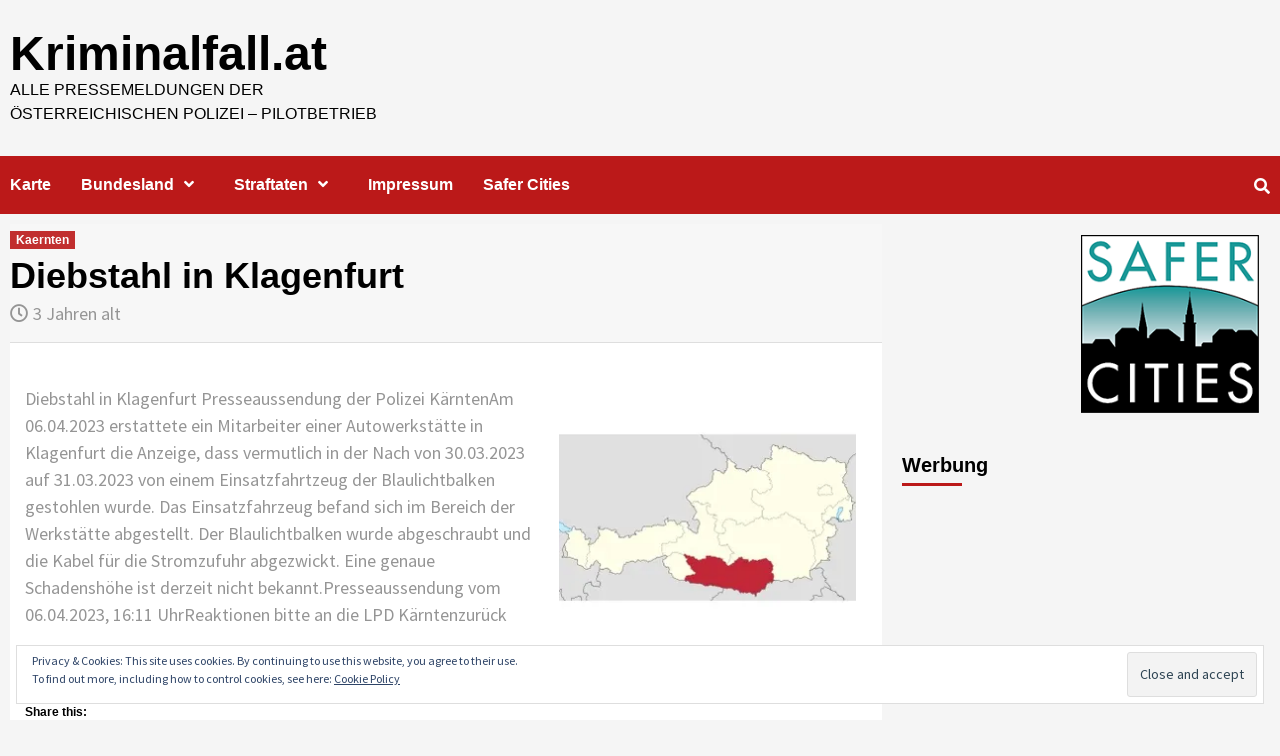

--- FILE ---
content_type: text/html; charset=UTF-8
request_url: https://www.kriminalfall.at/bundesland/kaernten/diebstahl-in-klagenfurt-165/
body_size: 12848
content:
<!doctype html>
<html lang="de-DE">
<head>
    <meta charset="UTF-8">
    <meta name="viewport" content="width=device-width, initial-scale=1">
    <link rel="profile" href="http://gmpg.org/xfn/11">

    <title>Diebstahl in Klagenfurt - Kriminalfall.at</title>
<link rel="amphtml" href="https://www.kriminalfall.at/bundesland/kaernten/diebstahl-in-klagenfurt-165/amp/" /><link rel='dns-prefetch' href='//s0.wp.com' />
<link rel='dns-prefetch' href='//secure.gravatar.com' />
<link rel='dns-prefetch' href='//fonts.googleapis.com' />
<link rel='dns-prefetch' href='//s.w.org' />
<link rel="alternate" type="application/rss+xml" title="Kriminalfall.at &raquo; Feed" href="https://www.kriminalfall.at/feed/" />
<link rel="alternate" type="application/rss+xml" title="Kriminalfall.at &raquo; Kommentar-Feed" href="https://www.kriminalfall.at/comments/feed/" />
<link rel="alternate" type="application/rss+xml" title="Kriminalfall.at &raquo; Diebstahl in Klagenfurt Kommentar-Feed" href="https://www.kriminalfall.at/bundesland/kaernten/diebstahl-in-klagenfurt-165/feed/" />
		<script type="text/javascript">
			window._wpemojiSettings = {"baseUrl":"https:\/\/s.w.org\/images\/core\/emoji\/11\/72x72\/","ext":".png","svgUrl":"https:\/\/s.w.org\/images\/core\/emoji\/11\/svg\/","svgExt":".svg","source":{"concatemoji":"https:\/\/www.kriminalfall.at\/wp-includes\/js\/wp-emoji-release.min.js?ver=4.9.8"}};
			!function(a,b,c){function d(a,b){var c=String.fromCharCode;l.clearRect(0,0,k.width,k.height),l.fillText(c.apply(this,a),0,0);var d=k.toDataURL();l.clearRect(0,0,k.width,k.height),l.fillText(c.apply(this,b),0,0);var e=k.toDataURL();return d===e}function e(a){var b;if(!l||!l.fillText)return!1;switch(l.textBaseline="top",l.font="600 32px Arial",a){case"flag":return!(b=d([55356,56826,55356,56819],[55356,56826,8203,55356,56819]))&&(b=d([55356,57332,56128,56423,56128,56418,56128,56421,56128,56430,56128,56423,56128,56447],[55356,57332,8203,56128,56423,8203,56128,56418,8203,56128,56421,8203,56128,56430,8203,56128,56423,8203,56128,56447]),!b);case"emoji":return b=d([55358,56760,9792,65039],[55358,56760,8203,9792,65039]),!b}return!1}function f(a){var c=b.createElement("script");c.src=a,c.defer=c.type="text/javascript",b.getElementsByTagName("head")[0].appendChild(c)}var g,h,i,j,k=b.createElement("canvas"),l=k.getContext&&k.getContext("2d");for(j=Array("flag","emoji"),c.supports={everything:!0,everythingExceptFlag:!0},i=0;i<j.length;i++)c.supports[j[i]]=e(j[i]),c.supports.everything=c.supports.everything&&c.supports[j[i]],"flag"!==j[i]&&(c.supports.everythingExceptFlag=c.supports.everythingExceptFlag&&c.supports[j[i]]);c.supports.everythingExceptFlag=c.supports.everythingExceptFlag&&!c.supports.flag,c.DOMReady=!1,c.readyCallback=function(){c.DOMReady=!0},c.supports.everything||(h=function(){c.readyCallback()},b.addEventListener?(b.addEventListener("DOMContentLoaded",h,!1),a.addEventListener("load",h,!1)):(a.attachEvent("onload",h),b.attachEvent("onreadystatechange",function(){"complete"===b.readyState&&c.readyCallback()})),g=c.source||{},g.concatemoji?f(g.concatemoji):g.wpemoji&&g.twemoji&&(f(g.twemoji),f(g.wpemoji)))}(window,document,window._wpemojiSettings);
		</script>
		<!-- managing ads with Advanced Ads – https://wpadvancedads.com/ --><script>
					advanced_ads_ready=function(){var fns=[],listener,doc=typeof document==="object"&&document,hack=doc&&doc.documentElement.doScroll,domContentLoaded="DOMContentLoaded",loaded=doc&&(hack?/^loaded|^c/:/^loaded|^i|^c/).test(doc.readyState);if(!loaded&&doc){listener=function(){doc.removeEventListener(domContentLoaded,listener);window.removeEventListener("load",listener);loaded=1;while(listener=fns.shift())listener()};doc.addEventListener(domContentLoaded,listener);window.addEventListener("load",listener)}return function(fn){loaded?setTimeout(fn,0):fns.push(fn)}}();
			</script><style type="text/css">
img.wp-smiley,
img.emoji {
	display: inline !important;
	border: none !important;
	box-shadow: none !important;
	height: 1em !important;
	width: 1em !important;
	margin: 0 .07em !important;
	vertical-align: -0.1em !important;
	background: none !important;
	padding: 0 !important;
}
</style>
<link rel='stylesheet' id='dashicons-css'  href='https://www.kriminalfall.at/wp-includes/css/dashicons.min.css?ver=4.9.8' type='text/css' media='all' />
<link rel='stylesheet' id='font-awesome-v5-css'  href='https://www.kriminalfall.at/wp-content/themes/covernews/assets/font-awesome-v5/css/fontawesome-all.min.css?ver=4.9.8' type='text/css' media='all' />
<link rel='stylesheet' id='bootstrap-css'  href='https://www.kriminalfall.at/wp-content/themes/covernews/assets/bootstrap/css/bootstrap.min.css?ver=4.9.8' type='text/css' media='all' />
<link rel='stylesheet' id='slick-css'  href='https://www.kriminalfall.at/wp-content/themes/covernews/assets/slick/css/slick.min.css?ver=4.9.8' type='text/css' media='all' />
<link rel='stylesheet' id='covernews-google-fonts-css'  href='https://fonts.googleapis.com/css?family=Source%20Sans%20Pro:400,400i,700,700i|Lato:400,300,400italic,900,700&#038;subset=latin,latin-ext' type='text/css' media='all' />
<link rel='stylesheet' id='covernews-style-css'  href='https://www.kriminalfall.at/wp-content/themes/covernews/style.css?ver=4.9.8' type='text/css' media='all' />
<link rel='stylesheet' id='jetpack-widget-social-icons-styles-css'  href='https://www.kriminalfall.at/wp-content/plugins/jetpack/modules/widgets/social-icons/social-icons.css?ver=20170506' type='text/css' media='all' />
<link rel='stylesheet' id='social-logos-css'  href='https://www.kriminalfall.at/wp-content/plugins/jetpack/_inc/social-logos/social-logos.min.css?ver=1' type='text/css' media='all' />
<link rel='stylesheet' id='jetpack_css-css'  href='https://www.kriminalfall.at/wp-content/plugins/jetpack/css/jetpack.css?ver=6.5' type='text/css' media='all' />
<script type='text/javascript' src='https://www.kriminalfall.at/wp-includes/js/jquery/jquery.js?ver=1.12.4'></script>
<script type='text/javascript' src='https://www.kriminalfall.at/wp-includes/js/jquery/jquery-migrate.min.js?ver=1.4.1'></script>
<script type='text/javascript'>
/* <![CDATA[ */
var related_posts_js_options = {"post_heading":"h4"};
/* ]]> */
</script>
<script type='text/javascript' src='https://www.kriminalfall.at/wp-content/plugins/jetpack/_inc/build/related-posts/related-posts.min.js?ver=20150408'></script>
<link rel='https://api.w.org/' href='https://www.kriminalfall.at/wp-json/' />
<link rel="EditURI" type="application/rsd+xml" title="RSD" href="https://www.kriminalfall.at/xmlrpc.php?rsd" />
<link rel="wlwmanifest" type="application/wlwmanifest+xml" href="https://www.kriminalfall.at/wp-includes/wlwmanifest.xml" /> 
<link rel='prev' title='Defibrillator beschädigt: Zeugenaufruf' href='https://www.kriminalfall.at/bundesland/steiermark/defibrillator-beschaedigt-zeugenaufruf/' />
<link rel='next' title='Schiunfall II im Bezirk Hermagor' href='https://www.kriminalfall.at/bundesland/kaernten/schiunfall-ii-im-bezirk-hermagor/' />
<meta name="generator" content="WordPress 4.9.8" />
<link rel="canonical" href="https://www.kriminalfall.at/bundesland/kaernten/diebstahl-in-klagenfurt-165/" />
<link rel='shortlink' href='https://wp.me/pajZMN-1ymv' />
<link rel="alternate" type="application/json+oembed" href="https://www.kriminalfall.at/wp-json/oembed/1.0/embed?url=https%3A%2F%2Fwww.kriminalfall.at%2Fbundesland%2Fkaernten%2Fdiebstahl-in-klagenfurt-165%2F" />
<link rel="alternate" type="text/xml+oembed" href="https://www.kriminalfall.at/wp-json/oembed/1.0/embed?url=https%3A%2F%2Fwww.kriminalfall.at%2Fbundesland%2Fkaernten%2Fdiebstahl-in-klagenfurt-165%2F&#038;format=xml" />
<!-- Global site tag (gtag.js) - Google Analytics -->
<script async src="https://www.googletagmanager.com/gtag/js?id=UA-129699556-1"></script>
<script>
  window.dataLayer = window.dataLayer || [];
  function gtag(){dataLayer.push(arguments);}
  gtag('js', new Date());

  gtag('config', 'UA-129699556-1');
</script>
<!-- platinum seo pack 1.3.3 -->
<meta name="robots" content="index,follow,noodp,noydir" />
<meta name="description" content="Diebstahl in Klagenfurt Presseaussendung der Polizei KärntenAm 06.04.2023 erstattete ein Mitarbeiter einer Autowerkstätte in Klagenfurt die Anzeige, dass" />
<meta name="keywords" content="Kaernten" />
<link rel="canonical" href="https://www.kriminalfall.at/bundesland/kaernten/diebstahl-in-klagenfurt-165/" />
<!-- /platinum one seo pack -->

<link rel='dns-prefetch' href='//v0.wordpress.com'/>
<link rel='dns-prefetch' href='//i0.wp.com'/>
<link rel='dns-prefetch' href='//i1.wp.com'/>
<link rel='dns-prefetch' href='//i2.wp.com'/>
<style type='text/css'>img#wpstats{display:none}</style><link rel="pingback" href="https://www.kriminalfall.at/xmlrpc.php">        <style type="text/css">
                        .site-title a,
            .site-header .site-branding .site-title a:visited,
            .site-header .site-branding .site-title a:hover,
            .site-description {
                color: #000000;
            }

            .site-branding .site-title {
                font-size: 48px;
            }

            @media only screen and (max-width: 640px) {
                .site-branding .site-title {
                    font-size: 60px;

                }
                @media only screen and (max-width: 640px) {
                    .site-branding .site-title {
                        font-size: 50px;

                    }

            

        </style>
        
<!-- Jetpack Open Graph Tags -->
<meta property="og:type" content="article" />
<meta property="og:title" content="Diebstahl in Klagenfurt" />
<meta property="og:url" content="https://www.kriminalfall.at/bundesland/kaernten/diebstahl-in-klagenfurt-165/" />
<meta property="og:description" content="Diebstahl in Klagenfurt Presseaussendung der Polizei KärntenAm 06.04.2023 erstattete ein Mitarbeiter einer Autowerkstätte in Klagenfurt die Anzeige, dass vermutlich in der Nach von 30.03.2023 auf 3…" />
<meta property="article:published_time" content="2023-04-06T17:16:39+00:00" />
<meta property="article:modified_time" content="2023-04-06T17:16:39+00:00" />
<meta property="og:site_name" content="Kriminalfall.at" />
<meta property="og:image" content="https://i1.wp.com/www.kriminalfall.at/wp-content/uploads/2018/09/299px-Kärnten_in_Austria.svg_.jpg?fit=300%2C300&amp;ssl=1" />
<meta property="og:image:width" content="300" />
<meta property="og:image:height" content="300" />
<meta property="og:locale" content="de_DE" />
<meta name="twitter:text:title" content="Diebstahl in Klagenfurt" />
<meta name="twitter:image" content="https://i1.wp.com/www.kriminalfall.at/wp-content/uploads/2018/09/299px-Kärnten_in_Austria.svg_.jpg?fit=300%2C300&#038;ssl=1&#038;w=640" />
<meta name="twitter:card" content="summary_large_image" />

<!-- End Jetpack Open Graph Tags -->
<script async src="//pagead2.googlesyndication.com/pagead/js/adsbygoogle.js"></script>
<script>
  (adsbygoogle = window.adsbygoogle || []).push({
    google_ad_client: "ca-pub-1974200170744376",
    enable_page_level_ads: true
  });
</script>
</head>

<body class="post-template-default single single-post postid-370419 single-format-standard default-content-layout align-content-left">

    <div id="af-preloader">
        <div id="loader-wrapper">
            <div id="loader"></div>
        </div>
    </div>

<div id="page" class="site">
    <a class="skip-link screen-reader-text" href="#content">Skip to content</a>

<header id="masthead" class="site-header">
        <div class="masthead-banner " data-background="">
        <div class="container">
            <div class="row">
                <div class="col-md-4">
                    <div class="site-branding">
                                                    <p class="site-title font-family-1">
                                <a href="https://www.kriminalfall.at/"
                                   rel="home">Kriminalfall.at</a>
                            </p>
                        
                                                    <p class="site-description">Alle Pressemeldungen der Österreichischen Polizei &#8211; Pilotbetrieb</p>
                                            </div>
                </div>
                <div class="col-md-8">
                                    </div>
            </div>
        </div>
    </div>
    <nav id="site-navigation" class="main-navigation">
        <div class="container">
            <div class="row">
                <div class="kol-12">
                    <div class="navigation-container">


                        <div class="cart-search">

                            <span class="af-search-click icon-search">
                                    <i class="fa fa-search"></i>
                            </span>
                        </div>


                        <span class="toggle-menu" aria-controls="primary-menu" aria-expanded="false">
                                <span class="screen-reader-text">Primary Menu</span>
                                 <i class="ham"></i>
                        </span>
                        <span class="af-mobile-site-title-wrap">
                                                        <p class="site-title font-family-1">
                                <a href="https://www.kriminalfall.at/"
                                   rel="home">Kriminalfall.at</a>
                            </p>
                        </span>
                        <div class="menu main-menu"><ul id="primary-menu" class="menu"><li id="menu-item-224230" class="menu-item menu-item-type-post_type menu-item-object-page menu-item-224230"><a href="https://www.kriminalfall.at/karte/">Karte</a></li>
<li id="menu-item-220599" class="menu-item menu-item-type-taxonomy menu-item-object-category current-post-ancestor menu-item-has-children menu-item-220599"><a href="https://www.kriminalfall.at/verbrechen/bundesland/">Bundesland</a>
<ul class="sub-menu">
	<li id="menu-item-220600" class="menu-item menu-item-type-taxonomy menu-item-object-category menu-item-220600"><a href="https://www.kriminalfall.at/verbrechen/bundesland/burgenland/">Burgenland</a></li>
	<li id="menu-item-220601" class="menu-item menu-item-type-taxonomy menu-item-object-category current-post-ancestor current-menu-parent current-post-parent menu-item-220601"><a href="https://www.kriminalfall.at/verbrechen/bundesland/kaernten/">Kaernten</a></li>
	<li id="menu-item-220602" class="menu-item menu-item-type-taxonomy menu-item-object-category menu-item-220602"><a href="https://www.kriminalfall.at/verbrechen/bundesland/niederoesterreich/">Niederoesterreich</a></li>
	<li id="menu-item-220603" class="menu-item menu-item-type-taxonomy menu-item-object-category menu-item-220603"><a href="https://www.kriminalfall.at/verbrechen/bundesland/oberoesterreich/">Oberoesterreich</a></li>
	<li id="menu-item-220604" class="menu-item menu-item-type-taxonomy menu-item-object-category menu-item-220604"><a href="https://www.kriminalfall.at/verbrechen/bundesland/salzburg/">Salzburg</a></li>
	<li id="menu-item-220605" class="menu-item menu-item-type-taxonomy menu-item-object-category menu-item-220605"><a href="https://www.kriminalfall.at/verbrechen/bundesland/steiermark/">Steiermark</a></li>
	<li id="menu-item-220606" class="menu-item menu-item-type-taxonomy menu-item-object-category menu-item-220606"><a href="https://www.kriminalfall.at/verbrechen/bundesland/tirol/">Tirol</a></li>
	<li id="menu-item-220607" class="menu-item menu-item-type-taxonomy menu-item-object-category menu-item-220607"><a href="https://www.kriminalfall.at/verbrechen/bundesland/vorarlberg/">Vorarlberg</a></li>
	<li id="menu-item-220608" class="menu-item menu-item-type-taxonomy menu-item-object-category menu-item-220608"><a href="https://www.kriminalfall.at/verbrechen/bundesland/wien/">Wien</a></li>
</ul>
</li>
<li id="menu-item-220631" class="menu-item menu-item-type-taxonomy menu-item-object-category menu-item-has-children menu-item-220631"><a href="https://www.kriminalfall.at/verbrechen/straftaten/">Straftaten</a>
<ul class="sub-menu">
	<li id="menu-item-220633" class="menu-item menu-item-type-taxonomy menu-item-object-category menu-item-220633"><a href="https://www.kriminalfall.at/verbrechen/straftaten/betrug-untreue/">Betrug &#038; Untreue</a></li>
	<li id="menu-item-220634" class="menu-item menu-item-type-taxonomy menu-item-object-category menu-item-220634"><a href="https://www.kriminalfall.at/verbrechen/straftaten/brand/">Brand</a></li>
	<li id="menu-item-228635" class="menu-item menu-item-type-taxonomy menu-item-object-category menu-item-228635"><a href="https://www.kriminalfall.at/verbrechen/straftaten/cybercrime/">Cybercrime</a></li>
	<li id="menu-item-220635" class="menu-item menu-item-type-taxonomy menu-item-object-category menu-item-220635"><a href="https://www.kriminalfall.at/verbrechen/straftaten/diebstahl-einbruch-unterschlagung/">Diebstahl, Einbruch &#038; Unterschlagung</a></li>
	<li id="menu-item-220636" class="menu-item menu-item-type-taxonomy menu-item-object-category menu-item-220636"><a href="https://www.kriminalfall.at/verbrechen/straftaten/drogendelikte/">Drogendelikte</a></li>
	<li id="menu-item-220637" class="menu-item menu-item-type-taxonomy menu-item-object-category menu-item-220637"><a href="https://www.kriminalfall.at/verbrechen/straftaten/faelschung/">Fälschung</a></li>
	<li id="menu-item-220638" class="menu-item menu-item-type-taxonomy menu-item-object-category menu-item-220638"><a href="https://www.kriminalfall.at/verbrechen/straftaten/freiheitsberaubung/">Freiheitsberaubung</a></li>
	<li id="menu-item-220639" class="menu-item menu-item-type-taxonomy menu-item-object-category menu-item-220639"><a href="https://www.kriminalfall.at/verbrechen/straftaten/hehlerei/">Hehlerei</a></li>
	<li id="menu-item-220640" class="menu-item menu-item-type-taxonomy menu-item-object-category menu-item-220640"><a href="https://www.kriminalfall.at/verbrechen/straftaten/information/">Information</a></li>
	<li id="menu-item-220641" class="menu-item menu-item-type-taxonomy menu-item-object-category menu-item-220641"><a href="https://www.kriminalfall.at/verbrechen/straftaten/koerperverletzung/">Körperverletzung &#038; gefährliche Drohung</a></li>
	<li id="menu-item-220642" class="menu-item menu-item-type-taxonomy menu-item-object-category menu-item-220642"><a href="https://www.kriminalfall.at/verbrechen/straftaten/korruption/">Korruption</a></li>
	<li id="menu-item-220643" class="menu-item menu-item-type-taxonomy menu-item-object-category menu-item-220643"><a href="https://www.kriminalfall.at/verbrechen/straftaten/mord-totschlag/">Mord &#038; Totschlag</a></li>
	<li id="menu-item-220644" class="menu-item menu-item-type-taxonomy menu-item-object-category menu-item-220644"><a href="https://www.kriminalfall.at/verbrechen/straftaten/politischeverbrechen/">Politisch motivierte Verbrechen</a></li>
	<li id="menu-item-220645" class="menu-item menu-item-type-taxonomy menu-item-object-category menu-item-220645"><a href="https://www.kriminalfall.at/verbrechen/straftaten/raub-erpressung/">Raub &#038; Erpressung</a></li>
	<li id="menu-item-220646" class="menu-item menu-item-type-taxonomy menu-item-object-category menu-item-220646"><a href="https://www.kriminalfall.at/verbrechen/straftaten/umweltverschutzung/">Umweltverschmutzung &#038; Tierquälerei</a></li>
	<li id="menu-item-220647" class="menu-item menu-item-type-taxonomy menu-item-object-category menu-item-220647"><a href="https://www.kriminalfall.at/verbrechen/straftaten/unfall/">Unfall</a></li>
	<li id="menu-item-220648" class="menu-item menu-item-type-taxonomy menu-item-object-category menu-item-220648"><a href="https://www.kriminalfall.at/verbrechen/straftaten/vandalismus/">Vandalismus</a></li>
	<li id="menu-item-228634" class="menu-item menu-item-type-taxonomy menu-item-object-category menu-item-228634"><a href="https://www.kriminalfall.at/verbrechen/straftaten/verhaftung-aufklaerung/">Verhaftung &#038; Aufklärung</a></li>
	<li id="menu-item-220649" class="menu-item menu-item-type-taxonomy menu-item-object-category menu-item-220649"><a href="https://www.kriminalfall.at/verbrechen/straftaten/verkehrsdelikte/">Verkehrsdelikte</a></li>
	<li id="menu-item-220650" class="menu-item menu-item-type-taxonomy menu-item-object-category menu-item-220650"><a href="https://www.kriminalfall.at/verbrechen/straftaten/widerstand-gegen-die-staatsgewalt/">Widerstand gegen die Staatsgewalt</a></li>
	<li id="menu-item-220651" class="menu-item menu-item-type-taxonomy menu-item-object-category menu-item-220651"><a href="https://www.kriminalfall.at/verbrechen/straftaten/zwangsehe-sexualverbrechen/">Zwangsehe &#038; Sexualverbrechen</a></li>
</ul>
</li>
<li id="menu-item-220609" class="menu-item menu-item-type-post_type menu-item-object-page menu-item-220609"><a href="https://www.kriminalfall.at/impressum/">Impressum</a></li>
<li id="menu-item-228383" class="menu-item menu-item-type-custom menu-item-object-custom menu-item-228383"><a href="https://safercities.at/">Safer Cities</a></li>
</ul></div>

                    </div>
                </div>
            </div>
        </div>
    </nav>
</header>

<div id="af-search-wrap">
    <div class="af-search-box table-block">
        <div class="table-block-child v-center text-center">
            <form role="search" method="get" class="search-form" action="https://www.kriminalfall.at/">
				<label>
					<span class="screen-reader-text">Suche nach:</span>
					<input type="search" class="search-field" placeholder="Suche&#160;&hellip;" value="" name="s" />
				</label>
				<input type="submit" class="search-submit" value="Suche" />
			</form>        </div>
    </div>
    <div class="af-search-close af-search-click">
        <span></span>
        <span></span>
    </div>
</div>

    <div id="content" class="container">
        <div class="row">
                <div id="primary" class="content-area">
                    <main id="main" class="site-main">

                                                    <article id="post-370419" class="post-370419 post type-post status-publish format-standard has-post-thumbnail hentry category-kaernten">
                                <div class="entry-content-wrap">
                                    <header class="entry-header">

    <div class="header-details-wrapper">
        <div class="entry-header-details">
                            <div class="figure-categories figure-categories-bg">
                                        <ul class="cat-links"><li class="meta-category">
                             <a class="covernews-categories category-color-1" href="https://www.kriminalfall.at/verbrechen/bundesland/kaernten/" alt="View all posts in Kaernten"> 
                                 Kaernten
                             </a>
                        </li></ul>                </div>
                        <h1 class="entry-title">Diebstahl in Klagenfurt</h1>
            
                
        <span class="author-links">
                            <span class="item-metadata posts-date">
                <i class="far fa-clock"></i>3 Jahren alt            </span>
                                </span>
                        

                    </div>
    </div>
                    <div class="post-thumbnail full-width-image">
                    <img width="300" height="300" src="https://i1.wp.com/www.kriminalfall.at/wp-content/uploads/2018/09/299px-Kärnten_in_Austria.svg_.jpg?fit=300%2C300&amp;ssl=1" class="attachment-covernews-featured size-covernews-featured wp-post-image" alt="" srcset="https://i1.wp.com/www.kriminalfall.at/wp-content/uploads/2018/09/299px-Kärnten_in_Austria.svg_.jpg?w=300&amp;ssl=1 300w, https://i1.wp.com/www.kriminalfall.at/wp-content/uploads/2018/09/299px-Kärnten_in_Austria.svg_.jpg?resize=150%2C150&amp;ssl=1 150w" sizes="(max-width: 300px) 100vw, 300px" data-attachment-id="220403" data-permalink="https://www.kriminalfall.at/299px-kaernten_in_austria-svg/" data-orig-file="https://i1.wp.com/www.kriminalfall.at/wp-content/uploads/2018/09/299px-Kärnten_in_Austria.svg_.jpg?fit=300%2C300&amp;ssl=1" data-orig-size="300,300" data-comments-opened="1" data-image-meta="{&quot;aperture&quot;:&quot;0&quot;,&quot;credit&quot;:&quot;&quot;,&quot;camera&quot;:&quot;&quot;,&quot;caption&quot;:&quot;&quot;,&quot;created_timestamp&quot;:&quot;0&quot;,&quot;copyright&quot;:&quot;&quot;,&quot;focal_length&quot;:&quot;0&quot;,&quot;iso&quot;:&quot;0&quot;,&quot;shutter_speed&quot;:&quot;0&quot;,&quot;title&quot;:&quot;&quot;,&quot;orientation&quot;:&quot;0&quot;}" data-image-title="299px-kaernten_in_austria-svg" data-image-description="" data-medium-file="https://i1.wp.com/www.kriminalfall.at/wp-content/uploads/2018/09/299px-Kärnten_in_Austria.svg_.jpg?fit=300%2C300&amp;ssl=1" data-large-file="https://i1.wp.com/www.kriminalfall.at/wp-content/uploads/2018/09/299px-Kärnten_in_Austria.svg_.jpg?fit=300%2C300&amp;ssl=1" />                </div>
            
        </header><!-- .entry-header -->                                    

    <div class="entry-content">
        <p>Diebstahl in Klagenfurt Presseaussendung der Polizei KärntenAm 06.04.2023 erstattete ein Mitarbeiter einer Autowerkstätte in Klagenfurt die Anzeige, dass vermutlich in der Nach von 30.03.2023 auf 31.03.2023 von einem Einsatzfahrtzeug der Blaulichtbalken gestohlen wurde. Das Einsatzfahrzeug befand sich im Bereich der Werkstätte abgestellt. Der Blaulichtbalken wurde abgeschraubt und die Kabel für die Stromzufuhr abgezwickt. Eine genaue Schadenshöhe ist derzeit nicht bekannt.Presseaussendung vom 06.04.2023, 16:11 UhrReaktionen bitte an die LPD Kärntenzurück</p>
<div class="sharedaddy sd-sharing-enabled"><div class="robots-nocontent sd-block sd-social sd-social-icon sd-sharing"><h3 class="sd-title">Share this:</h3><div class="sd-content"><ul><li class="share-twitter"><a rel="nofollow noopener noreferrer" data-shared="sharing-twitter-370419" class="share-twitter sd-button share-icon no-text" href="https://www.kriminalfall.at/bundesland/kaernten/diebstahl-in-klagenfurt-165/?share=twitter" target="_blank" title="Click to share on Twitter"><span></span><span class="sharing-screen-reader-text">Click to share on Twitter (Opens in new window)</span></a></li><li class="share-facebook"><a rel="nofollow noopener noreferrer" data-shared="sharing-facebook-370419" class="share-facebook sd-button share-icon no-text" href="https://www.kriminalfall.at/bundesland/kaernten/diebstahl-in-klagenfurt-165/?share=facebook" target="_blank" title="Click to share on Facebook"><span></span><span class="sharing-screen-reader-text">Click to share on Facebook (Opens in new window)</span></a></li><li class="share-google-plus-1"><a rel="nofollow noopener noreferrer" data-shared="sharing-google-370419" class="share-google-plus-1 sd-button share-icon no-text" href="https://www.kriminalfall.at/bundesland/kaernten/diebstahl-in-klagenfurt-165/?share=google-plus-1" target="_blank" title="Click to share on Google+"><span></span><span class="sharing-screen-reader-text">Click to share on Google+ (Opens in new window)</span></a></li><li class="share-end"></li></ul></div></div></div>
<div id='jp-relatedposts' class='jp-relatedposts' >
	<h3 class="jp-relatedposts-headline"><em>Related</em></h3>
</div>                    <div class="post-item-metadata entry-meta">
                            </div>
                
	<nav class="navigation post-navigation" role="navigation">
		<h2 class="screen-reader-text">Continue Reading</h2>
		<div class="nav-links"><div class="nav-previous"><a href="https://www.kriminalfall.at/bundesland/kaernten/baustellendiebstaehle-in-villach/" rel="prev"><span class="em-post-navigation">Previous</span> Baustellendiebstähle in Villach</a></div><div class="nav-next"><a href="https://www.kriminalfall.at/bundesland/kaernten/schiunfall-ii-im-bezirk-hermagor/" rel="next"><span class="em-post-navigation">Next</span> Schiunfall II im Bezirk Hermagor</a></div></div>
	</nav>            </div><!-- .entry-content -->


                                </div>
                                
<div class="promotionspace enable-promotionspace">

    <div class="em-reated-posts  col-ten">
        <div class="row">
                            <h3 class="related-title">
                    More Stories                </h3>
                        <div class="row">
                                    <div class="col-sm-4 latest-posts-grid" data-mh="latest-posts-grid">
                        <div class="spotlight-post">
                            <figure class="categorised-article">
                                <div class="categorised-article-wrapper">
                                    <div class="data-bg data-bg-hover data-bg-categorised"
                                         data-background="https://i1.wp.com/www.kriminalfall.at/wp-content/uploads/2018/09/299px-Kärnten_in_Austria.svg_.jpg?resize=300%2C300&#038;ssl=1">
                                        <a href="https://www.kriminalfall.at/bundesland/kaernten/einbruch-in-villach-21/"></a>
                                    </div>
                                </div>
                            </figure>

                            <figcaption>
                                <div class="figure-categories figure-categories-bg">
                                                                        <ul class="cat-links"><li class="meta-category">
                             <a class="covernews-categories category-color-1" href="https://www.kriminalfall.at/verbrechen/bundesland/kaernten/" alt="View all posts in Kaernten"> 
                                 Kaernten
                             </a>
                        </li></ul>                                </div>
                                <h3 class="article-title article-title-1">
                                    <a href="https://www.kriminalfall.at/bundesland/kaernten/einbruch-in-villach-21/">
                                        Einbruch in Villach                                    </a>
                                </h3>
                                <div class="grid-item-metadata">
                                    
        <span class="author-links">
                            <span class="item-metadata posts-date">
                <i class="far fa-clock"></i>1 Tag alt            </span>
                                </span>
                                        </div>
                            </figcaption>
                        </div>
                    </div>
                                    <div class="col-sm-4 latest-posts-grid" data-mh="latest-posts-grid">
                        <div class="spotlight-post">
                            <figure class="categorised-article">
                                <div class="categorised-article-wrapper">
                                    <div class="data-bg data-bg-hover data-bg-categorised"
                                         data-background="https://i1.wp.com/www.kriminalfall.at/wp-content/uploads/2018/09/299px-Kärnten_in_Austria.svg_.jpg?resize=300%2C300&#038;ssl=1">
                                        <a href="https://www.kriminalfall.at/bundesland/kaernten/schwerer-diebstahl-in-villach-18/"></a>
                                    </div>
                                </div>
                            </figure>

                            <figcaption>
                                <div class="figure-categories figure-categories-bg">
                                                                        <ul class="cat-links"><li class="meta-category">
                             <a class="covernews-categories category-color-1" href="https://www.kriminalfall.at/verbrechen/bundesland/kaernten/" alt="View all posts in Kaernten"> 
                                 Kaernten
                             </a>
                        </li></ul>                                </div>
                                <h3 class="article-title article-title-1">
                                    <a href="https://www.kriminalfall.at/bundesland/kaernten/schwerer-diebstahl-in-villach-18/">
                                        Schwerer Diebstahl in Villach                                    </a>
                                </h3>
                                <div class="grid-item-metadata">
                                    
        <span class="author-links">
                            <span class="item-metadata posts-date">
                <i class="far fa-clock"></i>1 Tag alt            </span>
                                </span>
                                        </div>
                            </figcaption>
                        </div>
                    </div>
                                    <div class="col-sm-4 latest-posts-grid" data-mh="latest-posts-grid">
                        <div class="spotlight-post">
                            <figure class="categorised-article">
                                <div class="categorised-article-wrapper">
                                    <div class="data-bg data-bg-hover data-bg-categorised"
                                         data-background="https://i1.wp.com/www.kriminalfall.at/wp-content/uploads/2018/09/299px-Kärnten_in_Austria.svg_.jpg?resize=300%2C300&#038;ssl=1">
                                        <a href="https://www.kriminalfall.at/bundesland/kaernten/anlagebetrug-im-bezirk-st-veit-an-der-glan-2/"></a>
                                    </div>
                                </div>
                            </figure>

                            <figcaption>
                                <div class="figure-categories figure-categories-bg">
                                                                        <ul class="cat-links"><li class="meta-category">
                             <a class="covernews-categories category-color-1" href="https://www.kriminalfall.at/verbrechen/bundesland/kaernten/" alt="View all posts in Kaernten"> 
                                 Kaernten
                             </a>
                        </li></ul>                                </div>
                                <h3 class="article-title article-title-1">
                                    <a href="https://www.kriminalfall.at/bundesland/kaernten/anlagebetrug-im-bezirk-st-veit-an-der-glan-2/">
                                        Anlagebetrug im Bezirk St. Veit an der Glan                                    </a>
                                </h3>
                                <div class="grid-item-metadata">
                                    
        <span class="author-links">
                            <span class="item-metadata posts-date">
                <i class="far fa-clock"></i>1 Tag alt            </span>
                                </span>
                                        </div>
                            </figcaption>
                        </div>
                    </div>
                            </div>

        </div>
    </div>
</div>
                                
<div id="comments" class="comments-area">

		<div id="respond" class="comment-respond">
		<h3 id="reply-title" class="comment-reply-title">Schreibe einen Kommentar <small><a rel="nofollow" id="cancel-comment-reply-link" href="/bundesland/kaernten/diebstahl-in-klagenfurt-165/#respond" style="display:none;">Antworten abbrechen</a></small></h3><p class="must-log-in">Du musst <a href="https://www.kriminalfall.at/wp-login.php?redirect_to=https%3A%2F%2Fwww.kriminalfall.at%2Fbundesland%2Fkaernten%2Fdiebstahl-in-klagenfurt-165%2F">angemeldet</a> sein, um einen Kommentar abzugeben.</p>	</div><!-- #respond -->
	
</div><!-- #comments -->
                            </article>
                        
                    </main><!-- #main -->
                </div><!-- #primary -->
                                <aside id="secondary" class="widget-area ">
	<div id="eu_cookie_law_widget-2" class="widget covernews-widget widget_eu_cookie_law_widget"><div
	class="hide-on-button"
	data-hide-timeout="30"
	data-consent-expiration="180"
	id="eu-cookie-law"
>
	<form method="post">
		<input type="submit" value="Close and accept" class="accept" />
	</form>

	Privacy &amp; Cookies: This site uses cookies. By continuing to use this website, you agree to their use. <br />
To find out more, including how to control cookies, see here:
	<a href="https://automattic.com/cookies/" >
		Cookie Policy	</a>
</div>
</div><div id="media_image-3" class="widget covernews-widget widget_media_image"><a href="https://safercities.at/"><img width="200" height="200" src="https://i1.wp.com/www.kriminalfall.at/wp-content/uploads/2018/12/LogoSaferCitiesS.png?fit=200%2C200&amp;ssl=1" class="image wp-image-228367  attachment-full size-full" alt="" style="max-width: 100%; height: auto;" srcset="https://i1.wp.com/www.kriminalfall.at/wp-content/uploads/2018/12/LogoSaferCitiesS.png?w=200&amp;ssl=1 200w, https://i1.wp.com/www.kriminalfall.at/wp-content/uploads/2018/12/LogoSaferCitiesS.png?resize=150%2C150&amp;ssl=1 150w" sizes="(max-width: 200px) 100vw, 200px" data-attachment-id="228367" data-permalink="https://www.kriminalfall.at/logosafercitiess/" data-orig-file="https://i1.wp.com/www.kriminalfall.at/wp-content/uploads/2018/12/LogoSaferCitiesS.png?fit=200%2C200&amp;ssl=1" data-orig-size="200,200" data-comments-opened="1" data-image-meta="{&quot;aperture&quot;:&quot;0&quot;,&quot;credit&quot;:&quot;&quot;,&quot;camera&quot;:&quot;&quot;,&quot;caption&quot;:&quot;&quot;,&quot;created_timestamp&quot;:&quot;0&quot;,&quot;copyright&quot;:&quot;&quot;,&quot;focal_length&quot;:&quot;0&quot;,&quot;iso&quot;:&quot;0&quot;,&quot;shutter_speed&quot;:&quot;0&quot;,&quot;title&quot;:&quot;&quot;,&quot;orientation&quot;:&quot;0&quot;}" data-image-title="LogoSaferCitiesS" data-image-description="" data-medium-file="https://i1.wp.com/www.kriminalfall.at/wp-content/uploads/2018/12/LogoSaferCitiesS.png?fit=200%2C200&amp;ssl=1" data-large-file="https://i1.wp.com/www.kriminalfall.at/wp-content/uploads/2018/12/LogoSaferCitiesS.png?fit=200%2C200&amp;ssl=1" /></a></div><div id="text-5" class="widget covernews-widget widget_text"><h2 class="widget-title widget-title-1"><span>Werbung</span></h2>			<div class="textwidget"><script async src="//pagead2.googlesyndication.com/pagead/js/adsbygoogle.js"></script>
<!-- kriminalfall-text -->
<ins class="adsbygoogle"
     style="display:inline-block;width:160px;height:600px"
     data-ad-client="ca-pub-1974200170744376"
     data-ad-slot="9923791843"></ins>
<script>
(adsbygoogle = window.adsbygoogle || []).push({});
</script></div>
		</div><div id="tag_cloud-4" class="widget covernews-widget widget_tag_cloud"><h2 class="widget-title widget-title-1"><span>Schlagwörter</span></h2><div class="tagcloud"><a href="https://www.kriminalfall.at/tag/fondueunfaelle/" class="tag-cloud-link tag-link-45 tag-link-position-1" style="font-size: 8pt;" aria-label="Fondueunfälle (1 item)">Fondueunfälle</a>
<a href="https://www.kriminalfall.at/tag/messerattacken-2017/" class="tag-cloud-link tag-link-46 tag-link-position-2" style="font-size: 22pt;" aria-label="Messerattacken 2017 (331 items)">Messerattacken 2017</a></div>
</div><div id="categories-4" class="widget covernews-widget widget_categories"><h2 class="widget-title widget-title-1"><span>Kategorien</span></h2><form action="https://www.kriminalfall.at" method="get"><label class="screen-reader-text" for="cat">Kategorien</label><select  name='cat' id='cat' class='postform' >
	<option value='-1'>Kategorie auswählen</option>
	<option class="level-0" value="1">Allgemein&nbsp;&nbsp;(9.442)</option>
	<option class="level-0" value="165">Bericht(e) des Tages&nbsp;&nbsp;(153)</option>
	<option class="level-0" value="37">Bundesland&nbsp;&nbsp;(217.291)</option>
	<option class="level-1" value="5">&nbsp;&nbsp;&nbsp;Burgenland&nbsp;&nbsp;(5.878)</option>
	<option class="level-2" value="93">&nbsp;&nbsp;&nbsp;&nbsp;&nbsp;&nbsp;Eisenstadt-Umgebung&nbsp;&nbsp;(19)</option>
	<option class="level-2" value="164">&nbsp;&nbsp;&nbsp;&nbsp;&nbsp;&nbsp;Eisenstadt(Stadt)&nbsp;&nbsp;(25)</option>
	<option class="level-2" value="94">&nbsp;&nbsp;&nbsp;&nbsp;&nbsp;&nbsp;Güssing&nbsp;&nbsp;(16)</option>
	<option class="level-2" value="95">&nbsp;&nbsp;&nbsp;&nbsp;&nbsp;&nbsp;Jennersdorf&nbsp;&nbsp;(15)</option>
	<option class="level-2" value="96">&nbsp;&nbsp;&nbsp;&nbsp;&nbsp;&nbsp;Mattersburg&nbsp;&nbsp;(21)</option>
	<option class="level-2" value="131">&nbsp;&nbsp;&nbsp;&nbsp;&nbsp;&nbsp;Neusiedl am See&nbsp;&nbsp;(93)</option>
	<option class="level-2" value="132">&nbsp;&nbsp;&nbsp;&nbsp;&nbsp;&nbsp;Oberpullendorf&nbsp;&nbsp;(18)</option>
	<option class="level-2" value="133">&nbsp;&nbsp;&nbsp;&nbsp;&nbsp;&nbsp;Oberwart&nbsp;&nbsp;(27)</option>
	<option class="level-1" value="9">&nbsp;&nbsp;&nbsp;Kaernten&nbsp;&nbsp;(37.281)</option>
	<option class="level-2" value="136">&nbsp;&nbsp;&nbsp;&nbsp;&nbsp;&nbsp;Feldkirchen&nbsp;&nbsp;(77)</option>
	<option class="level-2" value="99">&nbsp;&nbsp;&nbsp;&nbsp;&nbsp;&nbsp;Hermagor&nbsp;&nbsp;(65)</option>
	<option class="level-2" value="100">&nbsp;&nbsp;&nbsp;&nbsp;&nbsp;&nbsp;Klagenfurt Land&nbsp;&nbsp;(155)</option>
	<option class="level-2" value="97">&nbsp;&nbsp;&nbsp;&nbsp;&nbsp;&nbsp;Klagenfurt Stadt&nbsp;&nbsp;(286)</option>
	<option class="level-2" value="101">&nbsp;&nbsp;&nbsp;&nbsp;&nbsp;&nbsp;Sankt Veit an der Glan&nbsp;&nbsp;(132)</option>
	<option class="level-2" value="102">&nbsp;&nbsp;&nbsp;&nbsp;&nbsp;&nbsp;Spittal an der Drau&nbsp;&nbsp;(187)</option>
	<option class="level-2" value="103">&nbsp;&nbsp;&nbsp;&nbsp;&nbsp;&nbsp;Villach Land&nbsp;&nbsp;(149)</option>
	<option class="level-2" value="98">&nbsp;&nbsp;&nbsp;&nbsp;&nbsp;&nbsp;Villach Stadt&nbsp;&nbsp;(184)</option>
	<option class="level-2" value="134">&nbsp;&nbsp;&nbsp;&nbsp;&nbsp;&nbsp;Völkermarkt&nbsp;&nbsp;(94)</option>
	<option class="level-2" value="135">&nbsp;&nbsp;&nbsp;&nbsp;&nbsp;&nbsp;Wolfsberg&nbsp;&nbsp;(111)</option>
	<option class="level-1" value="4">&nbsp;&nbsp;&nbsp;Niederoesterreich&nbsp;&nbsp;(13.465)</option>
	<option class="level-2" value="52">&nbsp;&nbsp;&nbsp;&nbsp;&nbsp;&nbsp;Amstetten&nbsp;&nbsp;(23)</option>
	<option class="level-2" value="53">&nbsp;&nbsp;&nbsp;&nbsp;&nbsp;&nbsp;Baden&nbsp;&nbsp;(43)</option>
	<option class="level-2" value="54">&nbsp;&nbsp;&nbsp;&nbsp;&nbsp;&nbsp;Bruck an der Leitha&nbsp;&nbsp;(56)</option>
	<option class="level-2" value="137">&nbsp;&nbsp;&nbsp;&nbsp;&nbsp;&nbsp;Gänserndorf&nbsp;&nbsp;(31)</option>
	<option class="level-2" value="138">&nbsp;&nbsp;&nbsp;&nbsp;&nbsp;&nbsp;Gmünd&nbsp;&nbsp;(14)</option>
	<option class="level-2" value="139">&nbsp;&nbsp;&nbsp;&nbsp;&nbsp;&nbsp;Hollabrunn&nbsp;&nbsp;(20)</option>
	<option class="level-2" value="140">&nbsp;&nbsp;&nbsp;&nbsp;&nbsp;&nbsp;Horn&nbsp;&nbsp;(8)</option>
	<option class="level-2" value="141">&nbsp;&nbsp;&nbsp;&nbsp;&nbsp;&nbsp;Korneuburg&nbsp;&nbsp;(35)</option>
	<option class="level-2" value="48">&nbsp;&nbsp;&nbsp;&nbsp;&nbsp;&nbsp;Krems an der Donau(Stadt)&nbsp;&nbsp;(12)</option>
	<option class="level-2" value="142">&nbsp;&nbsp;&nbsp;&nbsp;&nbsp;&nbsp;Krems(Land)&nbsp;&nbsp;(13)</option>
	<option class="level-2" value="143">&nbsp;&nbsp;&nbsp;&nbsp;&nbsp;&nbsp;Lilienfeld&nbsp;&nbsp;(15)</option>
	<option class="level-2" value="144">&nbsp;&nbsp;&nbsp;&nbsp;&nbsp;&nbsp;Melk&nbsp;&nbsp;(25)</option>
	<option class="level-2" value="145">&nbsp;&nbsp;&nbsp;&nbsp;&nbsp;&nbsp;Mistelbach&nbsp;&nbsp;(23)</option>
	<option class="level-2" value="146">&nbsp;&nbsp;&nbsp;&nbsp;&nbsp;&nbsp;Mödling&nbsp;&nbsp;(33)</option>
	<option class="level-2" value="157">&nbsp;&nbsp;&nbsp;&nbsp;&nbsp;&nbsp;Neunkirchen&nbsp;&nbsp;(35)</option>
	<option class="level-2" value="158">&nbsp;&nbsp;&nbsp;&nbsp;&nbsp;&nbsp;Sankt Pölten(Land)&nbsp;&nbsp;(15)</option>
	<option class="level-2" value="49">&nbsp;&nbsp;&nbsp;&nbsp;&nbsp;&nbsp;Sankt Pölten(Stadt)&nbsp;&nbsp;(27)</option>
	<option class="level-2" value="159">&nbsp;&nbsp;&nbsp;&nbsp;&nbsp;&nbsp;Scheibbs&nbsp;&nbsp;(9)</option>
	<option class="level-2" value="160">&nbsp;&nbsp;&nbsp;&nbsp;&nbsp;&nbsp;Tulln&nbsp;&nbsp;(24)</option>
	<option class="level-2" value="161">&nbsp;&nbsp;&nbsp;&nbsp;&nbsp;&nbsp;Waidhofen an der Thaya&nbsp;&nbsp;(10)</option>
	<option class="level-2" value="50">&nbsp;&nbsp;&nbsp;&nbsp;&nbsp;&nbsp;Waidhofen an der Ybbs(Stadt)&nbsp;&nbsp;(3)</option>
	<option class="level-2" value="162">&nbsp;&nbsp;&nbsp;&nbsp;&nbsp;&nbsp;Wiener Neustadt(Land)&nbsp;&nbsp;(28)</option>
	<option class="level-2" value="51">&nbsp;&nbsp;&nbsp;&nbsp;&nbsp;&nbsp;Wiener Neustadt(Stadt)&nbsp;&nbsp;(41)</option>
	<option class="level-2" value="163">&nbsp;&nbsp;&nbsp;&nbsp;&nbsp;&nbsp;Zwettl&nbsp;&nbsp;(26)</option>
	<option class="level-1" value="11">&nbsp;&nbsp;&nbsp;Oberoesterreich&nbsp;&nbsp;(35.070)</option>
	<option class="level-2" value="58">&nbsp;&nbsp;&nbsp;&nbsp;&nbsp;&nbsp;Braunau am Inn&nbsp;&nbsp;(128)</option>
	<option class="level-2" value="59">&nbsp;&nbsp;&nbsp;&nbsp;&nbsp;&nbsp;Eferding&nbsp;&nbsp;(37)</option>
	<option class="level-2" value="60">&nbsp;&nbsp;&nbsp;&nbsp;&nbsp;&nbsp;Freistadt&nbsp;&nbsp;(79)</option>
	<option class="level-2" value="61">&nbsp;&nbsp;&nbsp;&nbsp;&nbsp;&nbsp;Gmunden&nbsp;&nbsp;(107)</option>
	<option class="level-2" value="62">&nbsp;&nbsp;&nbsp;&nbsp;&nbsp;&nbsp;Grieskirchen&nbsp;&nbsp;(49)</option>
	<option class="level-2" value="63">&nbsp;&nbsp;&nbsp;&nbsp;&nbsp;&nbsp;Kirchdorf an der Krems&nbsp;&nbsp;(57)</option>
	<option class="level-2" value="64">&nbsp;&nbsp;&nbsp;&nbsp;&nbsp;&nbsp;Linz-Land&nbsp;&nbsp;(98)</option>
	<option class="level-2" value="55">&nbsp;&nbsp;&nbsp;&nbsp;&nbsp;&nbsp;Linz(Stadt)&nbsp;&nbsp;(251)</option>
	<option class="level-2" value="65">&nbsp;&nbsp;&nbsp;&nbsp;&nbsp;&nbsp;Perg&nbsp;&nbsp;(65)</option>
	<option class="level-2" value="66">&nbsp;&nbsp;&nbsp;&nbsp;&nbsp;&nbsp;Ried im Innkreis&nbsp;&nbsp;(67)</option>
	<option class="level-2" value="104">&nbsp;&nbsp;&nbsp;&nbsp;&nbsp;&nbsp;Rohrbach&nbsp;&nbsp;(59)</option>
	<option class="level-2" value="105">&nbsp;&nbsp;&nbsp;&nbsp;&nbsp;&nbsp;Schärding&nbsp;&nbsp;(65)</option>
	<option class="level-2" value="106">&nbsp;&nbsp;&nbsp;&nbsp;&nbsp;&nbsp;Steyr-Land&nbsp;&nbsp;(51)</option>
	<option class="level-2" value="56">&nbsp;&nbsp;&nbsp;&nbsp;&nbsp;&nbsp;Steyr(Stadt)&nbsp;&nbsp;(30)</option>
	<option class="level-2" value="121">&nbsp;&nbsp;&nbsp;&nbsp;&nbsp;&nbsp;Urfahr-Umgebung&nbsp;&nbsp;(72)</option>
	<option class="level-2" value="122">&nbsp;&nbsp;&nbsp;&nbsp;&nbsp;&nbsp;Vöcklabruck&nbsp;&nbsp;(137)</option>
	<option class="level-2" value="123">&nbsp;&nbsp;&nbsp;&nbsp;&nbsp;&nbsp;Wels-Land&nbsp;&nbsp;(59)</option>
	<option class="level-2" value="57">&nbsp;&nbsp;&nbsp;&nbsp;&nbsp;&nbsp;Wels(Stadt)&nbsp;&nbsp;(85)</option>
	<option class="level-1" value="6">&nbsp;&nbsp;&nbsp;Salzburg&nbsp;&nbsp;(42.817)</option>
	<option class="level-2" value="126">&nbsp;&nbsp;&nbsp;&nbsp;&nbsp;&nbsp;Hallein&nbsp;&nbsp;(119)</option>
	<option class="level-2" value="127">&nbsp;&nbsp;&nbsp;&nbsp;&nbsp;&nbsp;Salzburg-Umgebung&nbsp;&nbsp;(314)</option>
	<option class="level-2" value="125">&nbsp;&nbsp;&nbsp;&nbsp;&nbsp;&nbsp;Salzburg(Stadt)&nbsp;&nbsp;(571)</option>
	<option class="level-2" value="128">&nbsp;&nbsp;&nbsp;&nbsp;&nbsp;&nbsp;Sankt Johann im Pongau&nbsp;&nbsp;(219)</option>
	<option class="level-2" value="129">&nbsp;&nbsp;&nbsp;&nbsp;&nbsp;&nbsp;Tamsweg&nbsp;&nbsp;(70)</option>
	<option class="level-2" value="130">&nbsp;&nbsp;&nbsp;&nbsp;&nbsp;&nbsp;Zell am See&nbsp;&nbsp;(248)</option>
	<option class="level-1" value="10">&nbsp;&nbsp;&nbsp;Steiermark&nbsp;&nbsp;(23.934)</option>
	<option class="level-2" value="77">&nbsp;&nbsp;&nbsp;&nbsp;&nbsp;&nbsp;Bruck-Mürzzuschlag&nbsp;&nbsp;(95)</option>
	<option class="level-2" value="68">&nbsp;&nbsp;&nbsp;&nbsp;&nbsp;&nbsp;Deutschlandsberg&nbsp;&nbsp;(35)</option>
	<option class="level-2" value="69">&nbsp;&nbsp;&nbsp;&nbsp;&nbsp;&nbsp;Graz-Umgebung&nbsp;&nbsp;(75)</option>
	<option class="level-2" value="67">&nbsp;&nbsp;&nbsp;&nbsp;&nbsp;&nbsp;Graz(Stadt)&nbsp;&nbsp;(250)</option>
	<option class="level-2" value="78">&nbsp;&nbsp;&nbsp;&nbsp;&nbsp;&nbsp;Hartberg-Fürstenfeld&nbsp;&nbsp;(45)</option>
	<option class="level-2" value="70">&nbsp;&nbsp;&nbsp;&nbsp;&nbsp;&nbsp;Leibnitz&nbsp;&nbsp;(50)</option>
	<option class="level-2" value="71">&nbsp;&nbsp;&nbsp;&nbsp;&nbsp;&nbsp;Leoben&nbsp;&nbsp;(57)</option>
	<option class="level-2" value="72">&nbsp;&nbsp;&nbsp;&nbsp;&nbsp;&nbsp;Liezen&nbsp;&nbsp;(108)</option>
	<option class="level-2" value="73">&nbsp;&nbsp;&nbsp;&nbsp;&nbsp;&nbsp;Murau&nbsp;&nbsp;(22)</option>
	<option class="level-2" value="76">&nbsp;&nbsp;&nbsp;&nbsp;&nbsp;&nbsp;Murtal&nbsp;&nbsp;(50)</option>
	<option class="level-2" value="79">&nbsp;&nbsp;&nbsp;&nbsp;&nbsp;&nbsp;Südoststeiermark&nbsp;&nbsp;(81)</option>
	<option class="level-2" value="74">&nbsp;&nbsp;&nbsp;&nbsp;&nbsp;&nbsp;Voitsberg&nbsp;&nbsp;(38)</option>
	<option class="level-2" value="75">&nbsp;&nbsp;&nbsp;&nbsp;&nbsp;&nbsp;Weiz&nbsp;&nbsp;(99)</option>
	<option class="level-1" value="7">&nbsp;&nbsp;&nbsp;Tirol&nbsp;&nbsp;(38.465)</option>
	<option class="level-2" value="81">&nbsp;&nbsp;&nbsp;&nbsp;&nbsp;&nbsp;Imst&nbsp;&nbsp;(149)</option>
	<option class="level-2" value="82">&nbsp;&nbsp;&nbsp;&nbsp;&nbsp;&nbsp;Innsbruck-Land&nbsp;&nbsp;(245)</option>
	<option class="level-2" value="80">&nbsp;&nbsp;&nbsp;&nbsp;&nbsp;&nbsp;Innsbruck-Stadt&nbsp;&nbsp;(272)</option>
	<option class="level-2" value="83">&nbsp;&nbsp;&nbsp;&nbsp;&nbsp;&nbsp;Kitzbühel&nbsp;&nbsp;(111)</option>
	<option class="level-2" value="84">&nbsp;&nbsp;&nbsp;&nbsp;&nbsp;&nbsp;Kufstein&nbsp;&nbsp;(170)</option>
	<option class="level-2" value="85">&nbsp;&nbsp;&nbsp;&nbsp;&nbsp;&nbsp;Landeck&nbsp;&nbsp;(80)</option>
	<option class="level-2" value="86">&nbsp;&nbsp;&nbsp;&nbsp;&nbsp;&nbsp;Lienz&nbsp;&nbsp;(103)</option>
	<option class="level-2" value="87">&nbsp;&nbsp;&nbsp;&nbsp;&nbsp;&nbsp;Reutte&nbsp;&nbsp;(73)</option>
	<option class="level-2" value="88">&nbsp;&nbsp;&nbsp;&nbsp;&nbsp;&nbsp;Schwaz&nbsp;&nbsp;(167)</option>
	<option class="level-1" value="8">&nbsp;&nbsp;&nbsp;Vorarlberg&nbsp;&nbsp;(8.373)</option>
	<option class="level-2" value="89">&nbsp;&nbsp;&nbsp;&nbsp;&nbsp;&nbsp;Bludenz&nbsp;&nbsp;(97)</option>
	<option class="level-2" value="90">&nbsp;&nbsp;&nbsp;&nbsp;&nbsp;&nbsp;Bregenz&nbsp;&nbsp;(138)</option>
	<option class="level-2" value="91">&nbsp;&nbsp;&nbsp;&nbsp;&nbsp;&nbsp;Dornbirn&nbsp;&nbsp;(105)</option>
	<option class="level-2" value="124">&nbsp;&nbsp;&nbsp;&nbsp;&nbsp;&nbsp;Feldkirch&nbsp;&nbsp;(78)</option>
	<option class="level-1" value="3">&nbsp;&nbsp;&nbsp;Wien&nbsp;&nbsp;(12.010)</option>
	<option class="level-2" value="108">&nbsp;&nbsp;&nbsp;&nbsp;&nbsp;&nbsp;Wien 1.,Innere Stadt&nbsp;&nbsp;(19)</option>
	<option class="level-2" value="155">&nbsp;&nbsp;&nbsp;&nbsp;&nbsp;&nbsp;Wien 10.,Favoriten&nbsp;&nbsp;(193)</option>
	<option class="level-2" value="156">&nbsp;&nbsp;&nbsp;&nbsp;&nbsp;&nbsp;Wien 11.,Simmering&nbsp;&nbsp;(22)</option>
	<option class="level-2" value="109">&nbsp;&nbsp;&nbsp;&nbsp;&nbsp;&nbsp;Wien 12.,Meidling&nbsp;&nbsp;(23)</option>
	<option class="level-2" value="110">&nbsp;&nbsp;&nbsp;&nbsp;&nbsp;&nbsp;Wien 13.,Hietzing&nbsp;&nbsp;(11)</option>
	<option class="level-2" value="111">&nbsp;&nbsp;&nbsp;&nbsp;&nbsp;&nbsp;Wien 14.,Penzing&nbsp;&nbsp;(7)</option>
	<option class="level-2" value="112">&nbsp;&nbsp;&nbsp;&nbsp;&nbsp;&nbsp;Wien 15.,Rudolfsheim-Fünfhaus&nbsp;&nbsp;(41)</option>
	<option class="level-2" value="113">&nbsp;&nbsp;&nbsp;&nbsp;&nbsp;&nbsp;Wien 16.,Ottakring&nbsp;&nbsp;(31)</option>
	<option class="level-2" value="114">&nbsp;&nbsp;&nbsp;&nbsp;&nbsp;&nbsp;Wien 17.,Hernals&nbsp;&nbsp;(12)</option>
	<option class="level-2" value="115">&nbsp;&nbsp;&nbsp;&nbsp;&nbsp;&nbsp;Wien 18.,Währing&nbsp;&nbsp;(7)</option>
	<option class="level-2" value="116">&nbsp;&nbsp;&nbsp;&nbsp;&nbsp;&nbsp;Wien 19.,Döbling&nbsp;&nbsp;(10)</option>
	<option class="level-2" value="147">&nbsp;&nbsp;&nbsp;&nbsp;&nbsp;&nbsp;Wien 2.,Leopoldstadt&nbsp;&nbsp;(32)</option>
	<option class="level-2" value="117">&nbsp;&nbsp;&nbsp;&nbsp;&nbsp;&nbsp;Wien 20.,Brigittenau&nbsp;&nbsp;(26)</option>
	<option class="level-2" value="118">&nbsp;&nbsp;&nbsp;&nbsp;&nbsp;&nbsp;Wien 21.,Floridsdorf&nbsp;&nbsp;(29)</option>
	<option class="level-2" value="119">&nbsp;&nbsp;&nbsp;&nbsp;&nbsp;&nbsp;Wien 22.,Donaustadt&nbsp;&nbsp;(26)</option>
	<option class="level-2" value="120">&nbsp;&nbsp;&nbsp;&nbsp;&nbsp;&nbsp;Wien 23.,Liesing&nbsp;&nbsp;(22)</option>
	<option class="level-2" value="148">&nbsp;&nbsp;&nbsp;&nbsp;&nbsp;&nbsp;Wien 3.,Landstraße&nbsp;&nbsp;(30)</option>
	<option class="level-2" value="149">&nbsp;&nbsp;&nbsp;&nbsp;&nbsp;&nbsp;Wien 4.,Wieden&nbsp;&nbsp;(3)</option>
	<option class="level-2" value="150">&nbsp;&nbsp;&nbsp;&nbsp;&nbsp;&nbsp;Wien 5.,Margareten&nbsp;&nbsp;(17)</option>
	<option class="level-2" value="151">&nbsp;&nbsp;&nbsp;&nbsp;&nbsp;&nbsp;Wien 6.,Mariahilf&nbsp;&nbsp;(5)</option>
	<option class="level-2" value="152">&nbsp;&nbsp;&nbsp;&nbsp;&nbsp;&nbsp;Wien 7.,Neubau&nbsp;&nbsp;(20)</option>
	<option class="level-2" value="153">&nbsp;&nbsp;&nbsp;&nbsp;&nbsp;&nbsp;Wien 8.,Josefstadt&nbsp;&nbsp;(5)</option>
	<option class="level-2" value="154">&nbsp;&nbsp;&nbsp;&nbsp;&nbsp;&nbsp;Wien 9.,Alsergrund&nbsp;&nbsp;(7)</option>
	<option class="level-0" value="12">Straftaten&nbsp;&nbsp;(46.123)</option>
	<option class="level-1" value="24">&nbsp;&nbsp;&nbsp;Betrug &amp; Untreue&nbsp;&nbsp;(1.380)</option>
	<option class="level-1" value="29">&nbsp;&nbsp;&nbsp;Brand&nbsp;&nbsp;(4.266)</option>
	<option class="level-1" value="47">&nbsp;&nbsp;&nbsp;Cybercrime&nbsp;&nbsp;(54)</option>
	<option class="level-1" value="21">&nbsp;&nbsp;&nbsp;Diebstahl, Einbruch &amp; Unterschlagung&nbsp;&nbsp;(7.598)</option>
	<option class="level-1" value="31">&nbsp;&nbsp;&nbsp;Drogendelikte&nbsp;&nbsp;(1.371)</option>
	<option class="level-1" value="14">&nbsp;&nbsp;&nbsp;Fälschung&nbsp;&nbsp;(4)</option>
	<option class="level-1" value="20">&nbsp;&nbsp;&nbsp;Freiheitsberaubung&nbsp;&nbsp;(5)</option>
	<option class="level-1" value="43">&nbsp;&nbsp;&nbsp;Fremdenrecht&nbsp;&nbsp;(27)</option>
	<option class="level-1" value="23">&nbsp;&nbsp;&nbsp;Hehlerei&nbsp;&nbsp;(1)</option>
	<option class="level-1" value="28">&nbsp;&nbsp;&nbsp;Information&nbsp;&nbsp;(2.344)</option>
	<option class="level-1" value="19">&nbsp;&nbsp;&nbsp;Körperverletzung &amp; gefährliche Drohung&nbsp;&nbsp;(3.102)</option>
	<option class="level-1" value="18">&nbsp;&nbsp;&nbsp;Mord &amp; Totschlag&nbsp;&nbsp;(81)</option>
	<option class="level-1" value="15">&nbsp;&nbsp;&nbsp;Politisch motivierte Verbrechen&nbsp;&nbsp;(11)</option>
	<option class="level-1" value="22">&nbsp;&nbsp;&nbsp;Raub &amp; Erpressung&nbsp;&nbsp;(1.853)</option>
	<option class="level-1" value="44">&nbsp;&nbsp;&nbsp;Sonstiges&nbsp;&nbsp;(189)</option>
	<option class="level-1" value="26">&nbsp;&nbsp;&nbsp;Umweltverschmutzung &amp; Tierquälerei&nbsp;&nbsp;(53)</option>
	<option class="level-1" value="30">&nbsp;&nbsp;&nbsp;Unfall&nbsp;&nbsp;(7.682)</option>
	<option class="level-1" value="25">&nbsp;&nbsp;&nbsp;Vandalismus&nbsp;&nbsp;(1.240)</option>
	<option class="level-1" value="166">&nbsp;&nbsp;&nbsp;Verhaftung &amp; Aufklärung&nbsp;&nbsp;(265)</option>
	<option class="level-1" value="32">&nbsp;&nbsp;&nbsp;Verkehrsdelikte&nbsp;&nbsp;(3.141)</option>
	<option class="level-1" value="42">&nbsp;&nbsp;&nbsp;Verkehrsunfall&nbsp;&nbsp;(10.960)</option>
	<option class="level-1" value="13">&nbsp;&nbsp;&nbsp;Widerstand gegen die Staatsgewalt&nbsp;&nbsp;(423)</option>
	<option class="level-1" value="16">&nbsp;&nbsp;&nbsp;Zwangsehe &amp; Sexualverbrechen&nbsp;&nbsp;(74)</option>
</select>
</form>
<script type='text/javascript'>
/* <![CDATA[ */
(function() {
	var dropdown = document.getElementById( "cat" );
	function onCatChange() {
		if ( dropdown.options[ dropdown.selectedIndex ].value > 0 ) {
			dropdown.parentNode.submit();
		}
	}
	dropdown.onchange = onCatChange;
})();
/* ]]> */
</script>

</div>		<div id="recent-posts-4" class="widget covernews-widget widget_recent_entries">		<h2 class="widget-title widget-title-1"><span>Neueste Beiträge</span></h2>		<ul>
											<li>
					<a href="https://www.kriminalfall.at/bundesland/salzburg/fuehrerscheinabnahme-41/">Führerscheinabnahme</a>
											<span class="post-date">17. Januar 2026</span>
									</li>
											<li>
					<a href="https://www.kriminalfall.at/bundesland/salzburg/einbruch-in-der-stadt-salzburg-104/">Einbruch in der Stadt Salzburg</a>
											<span class="post-date">17. Januar 2026</span>
									</li>
											<li>
					<a href="https://www.kriminalfall.at/bundesland/salzburg/jugendliche-bei-unfall-verletzt/">Jugendliche bei Unfall verletzt</a>
											<span class="post-date">17. Januar 2026</span>
									</li>
											<li>
					<a href="https://www.kriminalfall.at/bundesland/salzburg/verkehrsdelikte-im-bundesland-12/">Verkehrsdelikte im Bundesland</a>
											<span class="post-date">17. Januar 2026</span>
									</li>
											<li>
					<a href="https://www.kriminalfall.at/bundesland/salzburg/lenken-ohne-lenkberechtigung-7/">Lenken ohne Lenkberechtigung</a>
											<span class="post-date">17. Januar 2026</span>
									</li>
											<li>
					<a href="https://www.kriminalfall.at/bundesland/salzburg/verkehrsmeldungen-5/">Verkehrsmeldungen</a>
											<span class="post-date">17. Januar 2026</span>
									</li>
											<li>
					<a href="https://www.kriminalfall.at/bundesland/oberoesterreich/alkolenker-kollidierte-mit-pkw-2/">Alkolenker kollidierte mit PKW</a>
											<span class="post-date">17. Januar 2026</span>
									</li>
											<li>
					<a href="https://www.kriminalfall.at/bundesland/oberoesterreich/bewohner-vertrieb-einbrecher/">Bewohner vertrieb Einbrecher</a>
											<span class="post-date">17. Januar 2026</span>
									</li>
											<li>
					<a href="https://www.kriminalfall.at/bundesland/oberoesterreich/fussgaenger-angefahren-zeugenaufruf-3/">Fußgänger angefahren – Zeugenaufruf</a>
											<span class="post-date">17. Januar 2026</span>
									</li>
											<li>
					<a href="https://www.kriminalfall.at/bundesland/oberoesterreich/vater-und-sohn-als-einbrecher-ausgeforscht/">Vater und Sohn als Einbrecher ausgeforscht</a>
											<span class="post-date">17. Januar 2026</span>
									</li>
					</ul>
		</div><div id="calendar-4" class="widget covernews-widget widget_calendar"><div id="calendar_wrap" class="calendar_wrap"><table id="wp-calendar">
	<caption>Januar 2026</caption>
	<thead>
	<tr>
		<th scope="col" title="Montag">M</th>
		<th scope="col" title="Dienstag">D</th>
		<th scope="col" title="Mittwoch">M</th>
		<th scope="col" title="Donnerstag">D</th>
		<th scope="col" title="Freitag">F</th>
		<th scope="col" title="Samstag">S</th>
		<th scope="col" title="Sonntag">S</th>
	</tr>
	</thead>

	<tfoot>
	<tr>
		<td colspan="3" id="prev"><a href="https://www.kriminalfall.at/2025/12/">&laquo; Dez</a></td>
		<td class="pad">&nbsp;</td>
		<td colspan="3" id="next" class="pad">&nbsp;</td>
	</tr>
	</tfoot>

	<tbody>
	<tr>
		<td colspan="3" class="pad">&nbsp;</td><td><a href="https://www.kriminalfall.at/2026/01/01/" aria-label="Beiträge veröffentlicht am 1. January 2026">1</a></td><td><a href="https://www.kriminalfall.at/2026/01/02/" aria-label="Beiträge veröffentlicht am 2. January 2026">2</a></td><td><a href="https://www.kriminalfall.at/2026/01/03/" aria-label="Beiträge veröffentlicht am 3. January 2026">3</a></td><td><a href="https://www.kriminalfall.at/2026/01/04/" aria-label="Beiträge veröffentlicht am 4. January 2026">4</a></td>
	</tr>
	<tr>
		<td><a href="https://www.kriminalfall.at/2026/01/05/" aria-label="Beiträge veröffentlicht am 5. January 2026">5</a></td><td><a href="https://www.kriminalfall.at/2026/01/06/" aria-label="Beiträge veröffentlicht am 6. January 2026">6</a></td><td><a href="https://www.kriminalfall.at/2026/01/07/" aria-label="Beiträge veröffentlicht am 7. January 2026">7</a></td><td><a href="https://www.kriminalfall.at/2026/01/08/" aria-label="Beiträge veröffentlicht am 8. January 2026">8</a></td><td><a href="https://www.kriminalfall.at/2026/01/09/" aria-label="Beiträge veröffentlicht am 9. January 2026">9</a></td><td><a href="https://www.kriminalfall.at/2026/01/10/" aria-label="Beiträge veröffentlicht am 10. January 2026">10</a></td><td><a href="https://www.kriminalfall.at/2026/01/11/" aria-label="Beiträge veröffentlicht am 11. January 2026">11</a></td>
	</tr>
	<tr>
		<td><a href="https://www.kriminalfall.at/2026/01/12/" aria-label="Beiträge veröffentlicht am 12. January 2026">12</a></td><td><a href="https://www.kriminalfall.at/2026/01/13/" aria-label="Beiträge veröffentlicht am 13. January 2026">13</a></td><td><a href="https://www.kriminalfall.at/2026/01/14/" aria-label="Beiträge veröffentlicht am 14. January 2026">14</a></td><td><a href="https://www.kriminalfall.at/2026/01/15/" aria-label="Beiträge veröffentlicht am 15. January 2026">15</a></td><td><a href="https://www.kriminalfall.at/2026/01/16/" aria-label="Beiträge veröffentlicht am 16. January 2026">16</a></td><td id="today"><a href="https://www.kriminalfall.at/2026/01/17/" aria-label="Beiträge veröffentlicht am 17. January 2026">17</a></td><td>18</td>
	</tr>
	<tr>
		<td>19</td><td>20</td><td>21</td><td>22</td><td>23</td><td>24</td><td>25</td>
	</tr>
	<tr>
		<td>26</td><td>27</td><td>28</td><td>29</td><td>30</td><td>31</td>
		<td class="pad" colspan="1">&nbsp;</td>
	</tr>
	</tbody>
	</table></div></div></aside><!-- #secondary -->
            </div>


</div>


<footer class="site-footer">
        
                <div class="site-info">
        <div class="container">
            <div class="row">
                <div class="col-sm-12">
                                                                Copyright &copy; All rights reserved.                                                                                    <span class="sep"> | </span>
                        <a href="https://afthemes.com/covernews">CoverNews</a> by AF themes.                                    </div>
            </div>
        </div>
    </div>
</footer>
</div>
<a id="scroll-up" class="secondary-color">
    <i class="fa fa-angle-up"></i>
</a>
	<div style="display:none">
	</div>

	<script type="text/javascript">
		window.WPCOM_sharing_counts = {"https:\/\/www.kriminalfall.at\/bundesland\/kaernten\/diebstahl-in-klagenfurt-165\/":370419};
	</script>
<script type='text/javascript' src='https://www.kriminalfall.at/wp-content/plugins/jetpack/_inc/build/photon/photon.min.js?ver=20130122'></script>
<script type='text/javascript' src='https://s0.wp.com/wp-content/js/devicepx-jetpack.js?ver=202603'></script>
<script type='text/javascript' src='https://secure.gravatar.com/js/gprofiles.js?ver=2026Janaa'></script>
<script type='text/javascript'>
/* <![CDATA[ */
var WPGroHo = {"my_hash":""};
/* ]]> */
</script>
<script type='text/javascript' src='https://www.kriminalfall.at/wp-content/plugins/jetpack/modules/wpgroho.js?ver=4.9.8'></script>
<script type='text/javascript' src='https://www.kriminalfall.at/wp-content/themes/covernews/js/navigation.js?ver=20151215'></script>
<script type='text/javascript' src='https://www.kriminalfall.at/wp-content/themes/covernews/js/skip-link-focus-fix.js?ver=20151215'></script>
<script type='text/javascript' src='https://www.kriminalfall.at/wp-content/themes/covernews/assets/slick/js/slick.min.js?ver=4.9.8'></script>
<script type='text/javascript' src='https://www.kriminalfall.at/wp-content/themes/covernews/assets/bootstrap/js/bootstrap.min.js?ver=4.9.8'></script>
<script type='text/javascript' src='https://www.kriminalfall.at/wp-content/themes/covernews/assets/jquery-match-height/jquery.matchHeight.min.js?ver=4.9.8'></script>
<script type='text/javascript' src='https://www.kriminalfall.at/wp-content/themes/covernews/assets/marquee/jquery.marquee.js?ver=4.9.8'></script>
<script type='text/javascript' src='https://www.kriminalfall.at/wp-content/themes/covernews/assets/theiaStickySidebar/theia-sticky-sidebar.min.js?ver=4.9.8'></script>
<script type='text/javascript' src='https://www.kriminalfall.at/wp-content/themes/covernews/assets/script.js?ver=4.9.8'></script>
<script type='text/javascript' src='https://www.kriminalfall.at/wp-content/themes/covernews/assets/fixed-header-script.js?ver=4.9.8'></script>
<script type='text/javascript' src='https://www.kriminalfall.at/wp-content/plugins/jetpack/_inc/build/widgets/eu-cookie-law/eu-cookie-law.min.js?ver=20180522'></script>
<script type='text/javascript' src='https://www.kriminalfall.at/wp-includes/js/wp-embed.min.js?ver=4.9.8'></script>
<script type='text/javascript'>
/* <![CDATA[ */
var sharing_js_options = {"lang":"en","counts":"1"};
/* ]]> */
</script>
<script type='text/javascript' src='https://www.kriminalfall.at/wp-content/plugins/jetpack/_inc/build/sharedaddy/sharing.min.js?ver=6.5'></script>
<script type='text/javascript'>
var windowOpen;
			jQuery( document.body ).on( 'click', 'a.share-twitter', function() {
				// If there's another sharing window open, close it.
				if ( 'undefined' !== typeof windowOpen ) {
					windowOpen.close();
				}
				windowOpen = window.open( jQuery( this ).attr( 'href' ), 'wpcomtwitter', 'menubar=1,resizable=1,width=600,height=350' );
				return false;
			});
var windowOpen;
			jQuery( document.body ).on( 'click', 'a.share-facebook', function() {
				// If there's another sharing window open, close it.
				if ( 'undefined' !== typeof windowOpen ) {
					windowOpen.close();
				}
				windowOpen = window.open( jQuery( this ).attr( 'href' ), 'wpcomfacebook', 'menubar=1,resizable=1,width=600,height=400' );
				return false;
			});
var windowOpen;
			jQuery( document.body ).on( 'click', 'a.share-google-plus-1', function() {
				// If there's another sharing window open, close it.
				if ( 'undefined' !== typeof windowOpen ) {
					windowOpen.close();
				}
				windowOpen = window.open( jQuery( this ).attr( 'href' ), 'wpcomgoogle-plus-1', 'menubar=1,resizable=1,width=480,height=550' );
				return false;
			});
</script>
<script type='text/javascript' src='https://stats.wp.com/e-202603.js' async='async' defer='defer'></script>
<script type='text/javascript'>
	_stq = window._stq || [];
	_stq.push([ 'view', {v:'ext',j:'1:6.5',blog:'152529101',post:'370419',tz:'2',srv:'www.kriminalfall.at'} ]);
	_stq.push([ 'clickTrackerInit', '152529101', '370419' ]);
</script>

</body>
</html>


--- FILE ---
content_type: text/html; charset=utf-8
request_url: https://www.google.com/recaptcha/api2/aframe
body_size: 249
content:
<!DOCTYPE HTML><html><head><meta http-equiv="content-type" content="text/html; charset=UTF-8"></head><body><script nonce="Lcw_Qk44VimO7BEWiaWbjQ">/** Anti-fraud and anti-abuse applications only. See google.com/recaptcha */ try{var clients={'sodar':'https://pagead2.googlesyndication.com/pagead/sodar?'};window.addEventListener("message",function(a){try{if(a.source===window.parent){var b=JSON.parse(a.data);var c=clients[b['id']];if(c){var d=document.createElement('img');d.src=c+b['params']+'&rc='+(localStorage.getItem("rc::a")?sessionStorage.getItem("rc::b"):"");window.document.body.appendChild(d);sessionStorage.setItem("rc::e",parseInt(sessionStorage.getItem("rc::e")||0)+1);localStorage.setItem("rc::h",'1768662261121');}}}catch(b){}});window.parent.postMessage("_grecaptcha_ready", "*");}catch(b){}</script></body></html>